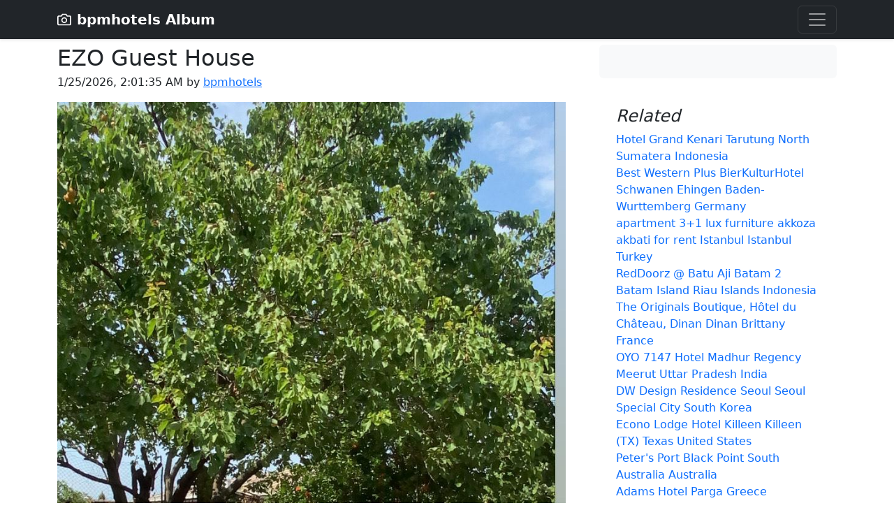

--- FILE ---
content_type: text/html; charset=utf-8
request_url: https://bpmhotels.pages.dev/26849374-ezo-guest-house
body_size: 4758
content:
<!DOCTYPE html>
<html lang="en">
	<!--begin::Head-->
	<head>
		<title>ezo guest house</title>
		<meta charset="utf-8" />
		<meta name="description" content="hotel grand kenari best western plus bierkulturhotel schwanen apartment 31 lux furniture akkoza akb" />
		<meta name="keywords" content="hotel,grand,kenari,best,western,plus,bierkulturhotel,schwanen,apartment,furniture,akkoza" />
		<meta name="viewport" content="width=device-width, initial-scale=1" />
		<meta property="og:locale" content="en_US" />
		<meta property="og:type" content="article" />
		<meta property="og:title" content="ezo guest house" />
		<meta property="og:image" content="https://pix2.agoda.net/hotelimages/26849374/0/5060875be496a9be4247c0fafe58a298.jpg" />
		<meta property="og:url" content="https://bpmhotels.pages.dev/433756-super-inn-motel.html" />
		<meta property="og:site_name" content="bpmhotels" />
		<link rel="canonical" href="https://bpmhotels.pages.dev/433756-super-inn-motel.html" />
		<link rel="shortcut icon" href="favicon.ico" />
		<script src='//sora.my.id/js/blogbing.js' type='text/javascript'></script>
		<script src='https://suggestqueries.google.com/complete/search?jsonp=autoRelated&hl=en&client=firefox&q=Guest'></script>
		<script src='https://suggestqueries.google.com/complete/search?jsonp=autoRelated&hl=en&client=firefox&q=House'></script>
		<link href="https://cdn.jsdelivr.net/npm/bootstrap@5.2.2/dist/css/bootstrap.min.css" rel="stylesheet" integrity="sha384-Zenh87qX5JnK2Jl0vWa8Ck2rdkQ2Bzep5IDxbcnCeuOxjzrPF/et3URy9Bv1WTRi" crossorigin="anonymous">
	</head>
	<!--end::Head-->
	<!--begin::Body-->
  <body>
<header>
  <div class="collapse bg-dark" id="navbarHeader">
    <div class="container">
      <div class="row">
        <div class="col-sm-8 col-md-7 py-4">
          <h4 class="text-white">About</h4>
          <p class="text-muted">A EZO Guest House hotel is an establishment that provides paid lodging on a short-term basis. Facilities provided inside a hotel room may range from a modest-quality mattress in a small room to large suites with bigger, higher-quality beds, a dresser, a refrigerator and other kitchen facilities, upholstered chairs, a flat screen television, and en-suite bathrooms.</p>
        </div>
        <div class="col-sm-4 offset-md-1 py-4">
          <ul class="list-unstyled">
            <li><a href="https://jual.club/contact" class="text-white">Contact</a></li>
            <li><a href="https://jual.club/term-of-service" class="text-white">TOS</a></li>
            <li><a href="https://jual.club/privacy-policy" class="text-white">Privacy Policy</a></li>
			<li><a href="https://jual.club/disclaimer" class="text-white">Disclaimer</a></li>
			<li><a href="https://jual.club/dmca" class="text-white">DMCA</a></li>
          </ul>
        </div>
      </div>
    </div>
  </div>
  <div class="navbar navbar-dark bg-dark shadow-sm">
    <div class="container">
      <a href="/" class="navbar-brand d-flex align-items-center">
        <svg xmlns="http://www.w3.org/2000/svg" width="20" height="20" fill="none" stroke="currentColor" stroke-linecap="round" stroke-linejoin="round" stroke-width="2" aria-hidden="true" class="me-2" viewBox="0 0 24 24"><path d="M23 19a2 2 0 0 1-2 2H3a2 2 0 0 1-2-2V8a2 2 0 0 1 2-2h4l2-3h6l2 3h4a2 2 0 0 1 2 2z"/><circle cx="12" cy="13" r="4"/></svg>
        <strong>bpmhotels Album</strong>
      </a>
      <button class="navbar-toggler" type="button" data-bs-toggle="collapse" data-bs-target="#navbarHeader" aria-controls="navbarHeader" aria-expanded="false" aria-label="Toggle navigation">
        <span class="navbar-toggler-icon"></span>
      </button>
    </div>
  </div>
</header>

<main>
  <div class="container py-2">
    <center><script type="text/javascript">
	atOptions = {
		'key' : '6555352dddd26f8b8af100bc7db5eadd',
		'format' : 'iframe',
		'height' : 90,
		'width' : 728,
		'params' : {}
	};
	document.write('<scr' + 'ipt type="text/javascript" src="http' + (location.protocol === 'https:' ? 's' : '') + '://machineryvegetable.com/6555352dddd26f8b8af100bc7db5eadd/invoke.js"></scr' + 'ipt>');
  </script></center>
  <div class="row g-5">
    <div class="col-md-8">

      <article class="blog-post">
        <h2 class="blog-post-title mb-1">EZO Guest House</h2>
        <p class="blog-post-meta"><script>document.write(new Date().toLocaleString())</script> by <a href="/">bpmhotels</a></p>
		<p align="center"><img src="https://pix2.agoda.net/hotelimages/26849374/0/5060875be496a9be4247c0fafe58a298.jpg" class="img-fluid" alt="ezo guest house"></p>
		<p>Chain name : No chain</br>Brand name : No brand</br>Address line : Erekle II 62</br>City : Telavi</br>State : Kakheti</br>Country : Georgia</br>Zipcode : 2200</br>Number rooms : 1</br>Accommodation type : Entire house, Entire house</br></p>
		<center><a href="https://www.agoda.com/partners/partnersearch.aspx?hid=26849374&cid=1889183&pcs=1" target="_blank" rel="nofollow" class="btn btn-danger btn-lg">Book Hotel Now</a></center><br /><br />
		
		<p align="center"><img src="https://pix2.agoda.net/hotelimages/26849374/0/6f1f22f8cbb1c014b0bf9f017e0c5790.jpg" class="img-fluid" alt="7 days inn wa fang dian railway station" loading="lazy"></p><p>The  quantity you leave behind to show gratitude for your hotel housekeeper’s service bets on the specifics of your stay . How much do you tip hotel housework ? Should you go above and beyond the recommended tipping roam of $1 to $5 per day ? Consider the following.</p><p align="center"><img src="https://pix3.agoda.net/hotelimages/26849374/0/b4a626ad77986208161ba807654d0ba4.jpg" class="img-fluid" alt="7 days inn wa fang dian railway station" loading="lazy"></p><p>We ’ve also lettered to call the hotel directly to ask if specific creature comforts are available during our stay . We’ve been thwarted earlier to discovery that the cover girl out-of-door hotel pocket billiards we’d been look frontwards to was unopen for redevelopments, or even out more confusing, closed for wintertime yet though it’s still summer.</p><center><!--ads/468x60.txt--></center><p align="center"><img src="https://pix1.agoda.net/hotelimages/26849374/0/5223621133c21bc6b13ba4c2e27e9cf0.jpg" class="img-fluid" alt="7 days inn wa fang dian railway station" loading="lazy"></p><p>Treating  every client like a VIP makes positive, memorable haves that create them want to paying back . Train your staff to act with a horse sense of urgency for every request . Mistakes and mischances are inevitable, but going above and beyond can turn a negative situation into a positive one .</p><p align="center"><img src="https://pix5.agoda.net/hotelimages/26849374/0/d7135a922c4580891bb5f202590c7203.jpg" class="img-fluid" alt="7 days inn wa fang dian railway station" loading="lazy"></p><p>As  lockdown limitations start to easiness, hotels pauperization to section their guest database to identify high gear probability booking agents based on local market weather . For instance, where international move around restrictions remain in place - hotels demand to center on domestic and drive markets using individualized messaging and volunteers targeted to guest segments like families to sell sir thomas more suite.</p>
		<section id='relatedImage'/>
      </article>
    </div>

    <div class="col-md-4">
      <div class="position-sticky" style="top: 2rem;">
        <div class="p-4 mb-3 bg-light rounded">
          <p align="center" class="mb-0">
  <script type="text/javascript">
	atOptions = {
		'key' : 'd19e3f3bf04d158201ecd56529274c5d',
		'format' : 'iframe',
		'height' : 250,
		'width' : 300,
		'params' : {}
	};
	document.write('<scr' + 'ipt type="text/javascript" src="http' + (location.protocol === 'https:' ? 's' : '') + '://machineryvegetable.com/d19e3f3bf04d158201ecd56529274c5d/invoke.js"></scr' + 'ipt>');
  </script>		  
		  </p>
        </div>

        <div class="p-4">
          <h4 class="fst-italic">Related</h4>
          <ol class="list-unstyled mb-0">
            
            <li><a href="22666897-hotel-grand-kenari.html" style="text-decoration: none">Hotel Grand Kenari Tarutung North Sumatera Indonesia</a></li> 
            <li><a href="302214-best-western-plus-bierkulturhotel-schwanen.html" style="text-decoration: none">Best Western Plus BierKulturHotel Schwanen Ehingen Baden-Wurttemberg Germany</a></li> 
            <li><a href="29451911-apartment-31-lux-furniture-akkoza-akbati-for-rent.html" style="text-decoration: none">apartment 3+1 lux furniture akkoza akbati for rent Istanbul Istanbul Turkey</a></li> 
            <li><a href="-.html" style="text-decoration: none">   </a></li> 
            <li><a href="6949513-reddoorz-batu-aji-batam-2.html" style="text-decoration: none">RedDoorz @ Batu Aji Batam 2 Batam Island Riau Islands Indonesia</a></li> 
            <li><a href="21791239-the-originals-boutique-htel-du-chteau-dinan.html" style="text-decoration: none">The Originals Boutique, Hôtel du Château, Dinan Dinan Brittany France</a></li> 
            <li><a href="6486751-oyo-7147-hotel-madhur-regency.html" style="text-decoration: none">OYO 7147 Hotel Madhur Regency Meerut Uttar Pradesh India</a></li> 
            <li><a href="411524-dw-design-residence.html" style="text-decoration: none">DW Design Residence Seoul Seoul Special City South Korea</a></li> 
            <li><a href="211095-econo-lodge-hotel-killeen.html" style="text-decoration: none">Econo Lodge Hotel Killeen Killeen (TX) Texas United States</a></li> 
            <li><a href="1292169-peters-port.html" style="text-decoration: none">Peter's Port Black Point South Australia Australia</a></li> 
            <li><a href="247429-adams-hotel.html" style="text-decoration: none">Adams Hotel Parga  Greece</a></li> 
            <li><a href="27881868-house-lavanda.html" style="text-decoration: none">House Lavanda Trpanj  Croatia</a></li> 
            <li><a href="16304442-pirin-house.html" style="text-decoration: none">Pirin House บ้านไพลิน Hua Hin / Cha-am Prachuap Khiri Khan Thailand</a></li> 
            <li><a href="179040-intercontinental-nanjing.html" style="text-decoration: none">InterContinental Nanjing Nanjing Jiangsu China</a></li> 
            <li><a href="1131789-goodstay-feel-motel-mokpo.html" style="text-decoration: none">Goodstay Feel Motel Mokpo Mokpo-si Jeollanam South Korea</a></li> 
            <li><a href="3759721-glad-gangnam-coex-center.html" style="text-decoration: none">GLAD Gangnam COEX Center Seoul Seoul Special City South Korea</a></li> 
            <li><a href="25007857-lavish-mansion-with-pool-bbq.html" style="text-decoration: none">Lavish Mansion with Pool & BBQ Collazzone Umbria Italy</a></li> 
            <li><a href="2980599-villa-cemara.html" style="text-decoration: none">Villa Cemara Bali Bali Indonesia</a></li> 
            <li><a href="1281733-aba-apartment.html" style="text-decoration: none">ABA Apartment Athens  Greece</a></li> 
            <li><a href="80164-capital-o-75395-sabai-lodge-vaccinated-staff-sha-extra-plus.html" style="text-decoration: none">Capital O 75395 Sabai Lodge (Vaccinated Staff) (SHA Extra Plus) Pattaya Chon Buri Thailand</a></li> 
            <li><a href="10550345-luett-hamburg.html" style="text-decoration: none">Luett Hamburg  Geesthacht Schleswig-Holstein Germany</a></li> 
            <li><a href="30901901-hotel-rallentino.html" style="text-decoration: none">Hotel Rallentino Kota  India</a></li> 
            <li><a href="4121634-the-wallhouse-hotel-an-ascend-hotel-collection-member.html" style="text-decoration: none">The Wallhouse Hotel an Ascend Hotel Collection Member Walnut Creek Ohio United States</a></li> 
            <li><a href="5613085-cebeci-8-luxury-apartments-21-coastline-of-sea.html" style="text-decoration: none">CEBECI 8 Luxury Apartments 2+1 coastline of sea Alanya Antalya Turkey</a></li> 
            <li><a href="433756-super-inn-motel.html" style="text-decoration: none">Super Inn Motel Tucson (AZ) Arizona United States</a></li>
          </ol>
        </div>

      </div>
    </div>
  </div>
  </div>
</main>													
<script src="//sora.my.id/js/andromax.js" type="text/javascript"></script>
<script src="https://cdn.jsdelivr.net/npm/bootstrap@5.2.2/dist/js/bootstrap.bundle.min.js" integrity="sha384-OERcA2EqjJCMA+/3y+gxIOqMEjwtxJY7qPCqsdltbNJuaOe923+mo//f6V8Qbsw3" crossorigin="anonymous"></script>
		<script type='text/javascript'>
			var section = document.getElementById('relatedImage');
			section.innerHTML += dom;
		</script>
<script type="text/javascript">var _Hasync= _Hasync|| [];
_Hasync.push(['Histats.start', '1,4717999,4,0,0,0,00010000']);
_Hasync.push(['Histats.fasi', '1']);
_Hasync.push(['Histats.track_hits', '']);
(function() {
var hs = document.createElement('script'); hs.type = 'text/javascript'; hs.async = true;
hs.src = ('//s10.histats.com/js15_as.js');
(document.getElementsByTagName('head')[0] || document.getElementsByTagName('body')[0]).appendChild(hs);
})();</script>
<noscript><a href="/" target="_blank"><img  src="//sstatic1.histats.com/0.gif?4717999&101" alt="" border="0"></a></noscript>
	</body>
</html>

--- FILE ---
content_type: text/javascript; charset=UTF-8
request_url: https://suggestqueries.google.com/complete/search?jsonp=autoRelated&hl=en&client=firefox&q=Guest
body_size: -677
content:
autoRelated(["Guest",["guest 666","guest","guest 666 forsaken","guest in residence","guest 1337","guesty","guest house","guest book","guest 1337 forsaken","guest supply"],[],{"google:suggestsubtypes":[[512,433],[512,433],[512,433],[512,433,131],[512,433],[512,433],[512,433],[512],[512,433],[512]]}])

--- FILE ---
content_type: text/javascript; charset=UTF-8
request_url: https://suggestqueries.google.com/complete/search?jsonp=autoRelated&hl=en&client=firefox&q=House
body_size: -90
content:
autoRelated(["House",["houses for rent columbus ohio","houses for rent dublin ohio","housemaid","housemaid movie","house passes 2026 funding","house of dynamite","house of japan","house of creole","house of hunan","house of the dragon"],[],{"google:suggestsubtypes":[[512,650,402],[512,650,402],[512,433,131],[512,433],[3],[512,433],[512],[512],[512],[512,433,131]]}])